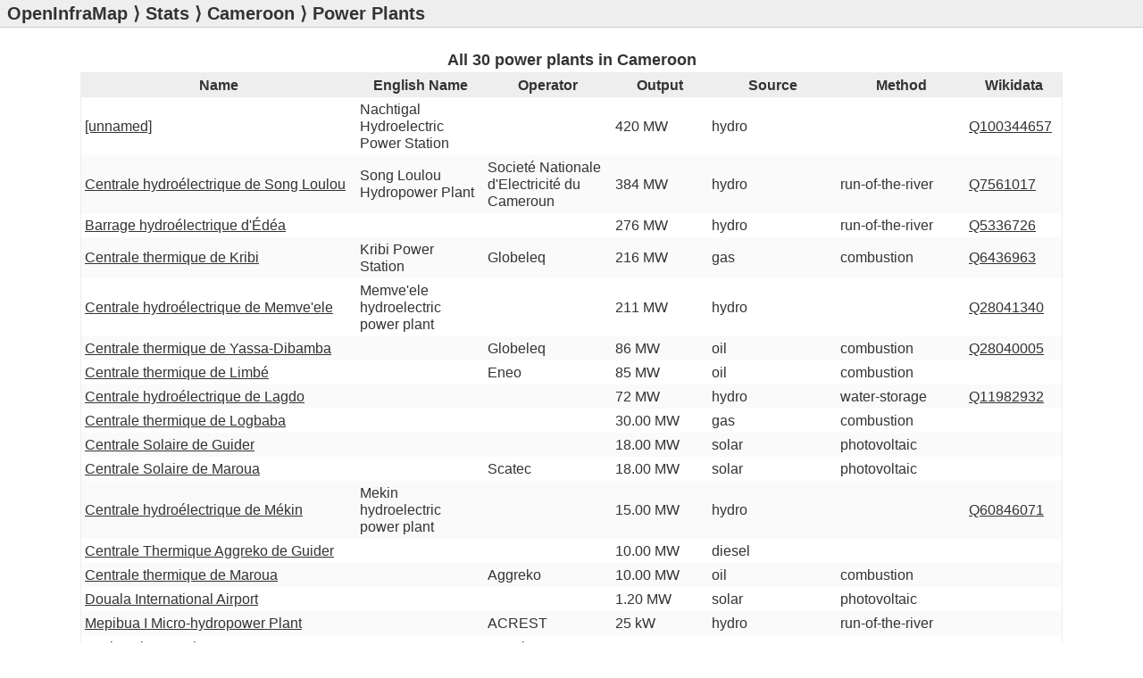

--- FILE ---
content_type: text/html; charset=utf-8
request_url: https://openinframap.org/stats/area/Cameroon/plants
body_size: 1644
content:
<!doctype html>
<html lang="en">
<head>
  <meta charset="utf-8">
  <title>Cameroon Power Plants - Open Infrastructure Map</title>
  <link rel="stylesheet" href="/static/main.css?1">
  <meta name="description" content="List of power plants in Cameroon from OpenStreetMap">
  <meta property="og:description" content="List of power plants in Cameroon from OpenStreetMap">
  <meta name="twitter:card" content="summary">
  <meta name="twitter:site" content="@openinframap">
  <meta name="twitter:creator" content="@russss">
  <meta property="og:title" content="Open Infrastructure Map">
  <meta name="viewport" content="width=device-width, initial-scale=1, user-scalable=no">
  <link rel="canonical" href="https://openinframap.org/stats/area/Cameroon/plants">
</head>
<body>
  <header>
    <h1><a href="https://openinframap.org/">OpenInfraMap</a></h1><h2>&nbsp;&rang;&nbsp;<a href="https://openinframap.org/stats">Stats</a>&nbsp;&rang;&nbsp;<a href="https://openinframap.org/stats/area/Cameroon">Cameroon</a>&nbsp;&rang;&nbsp;Power Plants</h2>
  </header>
  <main>
    

  <table class="plants-table table-full-width responsive">
    <caption>All 30 
      power plants
      
      
        in Cameroon</caption>
    <thead style="position: sticky;top: -1px">
      <tr>
        <th style="width: 300px">Name</th>
        <th>English Name</th>
        <th>Operator</th>
        <th style="width: 100px">Output</th>
          <th>Source</th>
        <th>Method</th><th style="width: 100px">Wikidata</th>
      </tr>
    </thead>
    <tbody>
    <tr>
        <td class="row-name"><a href="https://openinframap.org/stats/area/Cameroon/plants/944841134">
            [unnamed]</a></td>
        
          <td class="row-subhead">Nachtigal Hydroelectric Power Station</td>
        <td data-label="Operator"></td>
        <td data-label="Power">420&nbsp;MW</td>
        <td data-label="Source">hydro</td>
        <td data-label="Method"></td><td data-label="Wikidata"><a href="https://www.wikidata.org/wiki/Q100344657" target="_blank">Q100344657</a></td>
      </tr>
    <tr>
        <td class="row-name"><a href="https://openinframap.org/stats/area/Cameroon/plants/320679323">
            Centrale hydroélectrique de Song Loulou</a></td>
        
          <td class="row-subhead">Song Loulou Hydropower Plant</td>
        <td data-label="Operator">Societé Nationale d&#39;Electricité du Cameroun</td>
        <td data-label="Power">384&nbsp;MW</td>
        <td data-label="Source">hydro</td>
        <td data-label="Method">run-of-the-river</td><td data-label="Wikidata"><a href="https://www.wikidata.org/wiki/Q7561017" target="_blank">Q7561017</a></td>
      </tr>
    <tr>
        <td class="row-name"><a href="https://openinframap.org/stats/area/Cameroon/plants/477145794">
            Barrage hydroélectrique d&#39;Édéa</a></td>
        
          <td class="row-subhead"></td>
        <td data-label="Operator"></td>
        <td data-label="Power">276&nbsp;MW</td>
        <td data-label="Source">hydro</td>
        <td data-label="Method">run-of-the-river</td><td data-label="Wikidata"><a href="https://www.wikidata.org/wiki/Q5336726" target="_blank">Q5336726</a></td>
      </tr>
    <tr>
        <td class="row-name"><a href="https://openinframap.org/stats/area/Cameroon/plants/840713203">
            Centrale thermique de Kribi</a></td>
        
          <td class="row-subhead">Kribi Power Station</td>
        <td data-label="Operator">Globeleq</td>
        <td data-label="Power">216&nbsp;MW</td>
        <td data-label="Source">gas</td>
        <td data-label="Method">combustion</td><td data-label="Wikidata"><a href="https://www.wikidata.org/wiki/Q6436963" target="_blank">Q6436963</a></td>
      </tr>
    <tr>
        <td class="row-name"><a href="https://openinframap.org/stats/area/Cameroon/plants/840719533">
            Centrale hydroélectrique de Memve&#39;ele</a></td>
        
          <td class="row-subhead">Memve&#39;ele hydroelectric power plant</td>
        <td data-label="Operator"></td>
        <td data-label="Power">211&nbsp;MW</td>
        <td data-label="Source">hydro</td>
        <td data-label="Method"></td><td data-label="Wikidata"><a href="https://www.wikidata.org/wiki/Q28041340" target="_blank">Q28041340</a></td>
      </tr>
    <tr>
        <td class="row-name"><a href="https://openinframap.org/stats/area/Cameroon/plants/454407399">
            Centrale thermique de Yassa-Dibamba</a></td>
        
          <td class="row-subhead"></td>
        <td data-label="Operator">Globeleq</td>
        <td data-label="Power">86&nbsp;MW</td>
        <td data-label="Source">oil</td>
        <td data-label="Method">combustion</td><td data-label="Wikidata"><a href="https://www.wikidata.org/wiki/Q28040005" target="_blank">Q28040005</a></td>
      </tr>
    <tr>
        <td class="row-name"><a href="https://openinframap.org/stats/area/Cameroon/plants/840715514">
            Centrale thermique de Limbé</a></td>
        
          <td class="row-subhead"></td>
        <td data-label="Operator">Eneo</td>
        <td data-label="Power">85&nbsp;MW</td>
        <td data-label="Source">oil</td>
        <td data-label="Method">combustion</td><td data-label="Wikidata"></td>
      </tr>
    <tr>
        <td class="row-name"><a href="https://openinframap.org/stats/area/Cameroon/plants/255606494">
            Centrale hydroélectrique de Lagdo</a></td>
        
          <td class="row-subhead"></td>
        <td data-label="Operator"></td>
        <td data-label="Power">72&nbsp;MW</td>
        <td data-label="Source">hydro</td>
        <td data-label="Method">water-storage</td><td data-label="Wikidata"><a href="https://www.wikidata.org/wiki/Q11982932" target="_blank">Q11982932</a></td>
      </tr>
    <tr>
        <td class="row-name"><a href="https://openinframap.org/stats/area/Cameroon/plants/840726196">
            Centrale thermique de Logbaba</a></td>
        
          <td class="row-subhead"></td>
        <td data-label="Operator"></td>
        <td data-label="Power">30.00&nbsp;MW</td>
        <td data-label="Source">gas</td>
        <td data-label="Method">combustion</td><td data-label="Wikidata"></td>
      </tr>
    <tr>
        <td class="row-name"><a href="https://openinframap.org/stats/area/Cameroon/plants/1153466956">
            Centrale Solaire de Guider</a></td>
        
          <td class="row-subhead"></td>
        <td data-label="Operator"></td>
        <td data-label="Power">18.00&nbsp;MW</td>
        <td data-label="Source">solar</td>
        <td data-label="Method">photovoltaic</td><td data-label="Wikidata"></td>
      </tr>
    <tr>
        <td class="row-name"><a href="https://openinframap.org/stats/area/Cameroon/plants/1284665738">
            Centrale Solaire de Maroua</a></td>
        
          <td class="row-subhead"></td>
        <td data-label="Operator">Scatec</td>
        <td data-label="Power">18.00&nbsp;MW</td>
        <td data-label="Source">solar</td>
        <td data-label="Method">photovoltaic</td><td data-label="Wikidata"></td>
      </tr>
    <tr>
        <td class="row-name"><a href="https://openinframap.org/stats/area/Cameroon/plants/-12590035">
            Centrale hydroélectrique de Mékin</a></td>
        
          <td class="row-subhead">Mekin hydroelectric power plant</td>
        <td data-label="Operator"></td>
        <td data-label="Power">15.00&nbsp;MW</td>
        <td data-label="Source">hydro</td>
        <td data-label="Method"></td><td data-label="Wikidata"><a href="https://www.wikidata.org/wiki/Q60846071" target="_blank">Q60846071</a></td>
      </tr>
    <tr>
        <td class="row-name"><a href="https://openinframap.org/stats/area/Cameroon/plants/1284667345">
            Centrale Thermique Aggreko de Guider</a></td>
        
          <td class="row-subhead"></td>
        <td data-label="Operator"></td>
        <td data-label="Power">10.00&nbsp;MW</td>
        <td data-label="Source">diesel</td>
        <td data-label="Method"></td><td data-label="Wikidata"></td>
      </tr>
    <tr>
        <td class="row-name"><a href="https://openinframap.org/stats/area/Cameroon/plants/840712264">
            Centrale thermique de Maroua</a></td>
        
          <td class="row-subhead"></td>
        <td data-label="Operator">Aggreko</td>
        <td data-label="Power">10.00&nbsp;MW</td>
        <td data-label="Source">oil</td>
        <td data-label="Method">combustion</td><td data-label="Wikidata"></td>
      </tr>
    <tr>
        <td class="row-name"><a href="https://openinframap.org/stats/area/Cameroon/plants/936493148">
            Douala International Airport</a></td>
        
          <td class="row-subhead"></td>
        <td data-label="Operator"></td>
        <td data-label="Power">1.20&nbsp;MW</td>
        <td data-label="Source">solar</td>
        <td data-label="Method">photovoltaic</td><td data-label="Wikidata"></td>
      </tr>
    <tr>
        <td class="row-name"><a href="https://openinframap.org/stats/area/Cameroon/plants/305094997">
            Mepibua I Micro-hydropower Plant</a></td>
        
          <td class="row-subhead"></td>
        <td data-label="Operator">ACREST</td>
        <td data-label="Power">25&nbsp;kW</td>
        <td data-label="Source">hydro</td>
        <td data-label="Method">run-of-the-river</td><td data-label="Wikidata"></td>
      </tr>
    <tr>
        <td class="row-name"><a href="https://openinframap.org/stats/area/Cameroon/plants/647168950">
            Ancien site Sonel</a></td>
        
          <td class="row-subhead"></td>
        <td data-label="Operator">Sonel</td>
        <td data-label="Power"></td>
        <td data-label="Source"></td>
        <td data-label="Method"></td><td data-label="Wikidata"></td>
      </tr>
    <tr>
        <td class="row-name"><a href="https://openinframap.org/stats/area/Cameroon/plants/354337479">
            Camp SONEL</a></td>
        
          <td class="row-subhead"></td>
        <td data-label="Operator"></td>
        <td data-label="Power"></td>
        <td data-label="Source"></td>
        <td data-label="Method"></td><td data-label="Wikidata"></td>
      </tr>
    <tr>
        <td class="row-name"><a href="https://openinframap.org/stats/area/Cameroon/plants/334876428">
            Centrale Electrique de Mindourou</a></td>
        
          <td class="row-subhead"></td>
        <td data-label="Operator"></td>
        <td data-label="Power"></td>
        <td data-label="Source"></td>
        <td data-label="Method"></td><td data-label="Wikidata"></td>
      </tr>
    <tr>
        <td class="row-name"><a href="https://openinframap.org/stats/area/Cameroon/plants/1068549095">
            Centrale Thermique</a></td>
        
          <td class="row-subhead"></td>
        <td data-label="Operator"></td>
        <td data-label="Power"></td>
        <td data-label="Source"></td>
        <td data-label="Method"></td><td data-label="Wikidata"></td>
      </tr>
    <tr>
        <td class="row-name"><a href="https://openinframap.org/stats/area/Cameroon/plants/479560652">
            Centrale Thermique de Mokolo 4</a></td>
        
          <td class="row-subhead"></td>
        <td data-label="Operator">Eneo</td>
        <td data-label="Power"></td>
        <td data-label="Source"></td>
        <td data-label="Method"></td><td data-label="Wikidata"></td>
      </tr>
    <tr>
        <td class="row-name"><a href="https://openinframap.org/stats/area/Cameroon/plants/840726197">
            Centrale thermique de Logbaba II</a></td>
        
          <td class="row-subhead"></td>
        <td data-label="Operator"></td>
        <td data-label="Power"></td>
        <td data-label="Source"></td>
        <td data-label="Method">combustion</td><td data-label="Wikidata"></td>
      </tr>
    <tr>
        <td class="row-name"><a href="https://openinframap.org/stats/area/Cameroon/plants/1056055961">
            [unnamed]</a></td>
        
          <td class="row-subhead"></td>
        <td data-label="Operator"></td>
        <td data-label="Power"></td>
        <td data-label="Source">solar</td>
        <td data-label="Method"></td><td data-label="Wikidata"></td>
      </tr>
    <tr>
        <td class="row-name"><a href="https://openinframap.org/stats/area/Cameroon/plants/1068817277">
            [unnamed]</a></td>
        
          <td class="row-subhead"></td>
        <td data-label="Operator"></td>
        <td data-label="Power"></td>
        <td data-label="Source"></td>
        <td data-label="Method"></td><td data-label="Wikidata"></td>
      </tr>
    <tr>
        <td class="row-name"><a href="https://openinframap.org/stats/area/Cameroon/plants/1116226675">
            [unnamed]</a></td>
        
          <td class="row-subhead"></td>
        <td data-label="Operator"></td>
        <td data-label="Power"></td>
        <td data-label="Source">waste</td>
        <td data-label="Method">combustion</td><td data-label="Wikidata"></td>
      </tr>
    <tr>
        <td class="row-name"><a href="https://openinframap.org/stats/area/Cameroon/plants/1006930158">
            [unnamed]</a></td>
        
          <td class="row-subhead"></td>
        <td data-label="Operator"></td>
        <td data-label="Power"></td>
        <td data-label="Source">solar</td>
        <td data-label="Method"></td><td data-label="Wikidata"></td>
      </tr>
    <tr>
        <td class="row-name"><a href="https://openinframap.org/stats/area/Cameroon/plants/969327904">
            [unnamed]</a></td>
        
          <td class="row-subhead"></td>
        <td data-label="Operator"></td>
        <td data-label="Power"></td>
        <td data-label="Source">solar</td>
        <td data-label="Method">photovoltaic</td><td data-label="Wikidata"></td>
      </tr>
    <tr>
        <td class="row-name"><a href="https://openinframap.org/stats/area/Cameroon/plants/962982893">
            [unnamed]</a></td>
        
          <td class="row-subhead"></td>
        <td data-label="Operator"></td>
        <td data-label="Power"></td>
        <td data-label="Source">solar</td>
        <td data-label="Method"></td><td data-label="Wikidata"></td>
      </tr>
    <tr>
        <td class="row-name"><a href="https://openinframap.org/stats/area/Cameroon/plants/1378357766">
            [unnamed]</a></td>
        
          <td class="row-subhead"></td>
        <td data-label="Operator"></td>
        <td data-label="Power"></td>
        <td data-label="Source">solar</td>
        <td data-label="Method">photovoltaic</td><td data-label="Wikidata"></td>
      </tr>
    <tr>
        <td class="row-name"><a href="https://openinframap.org/stats/area/Cameroon/plants/1424431610">
            [unnamed]</a></td>
        
          <td class="row-subhead"></td>
        <td data-label="Operator"></td>
        <td data-label="Power"></td>
        <td data-label="Source">solar</td>
        <td data-label="Method"></td><td data-label="Wikidata"></td>
      </tr>
    </tbody>
  </table>
  
  


  </main>
  <footer>
    <p class="copyright">
    Data <a href="https://www.openstreetmap.org/copyright">&copy; OpenStreetMap contributors, ODbL</a>.
    International regions <a href="https://www.marineregions.org/disclaimer.php">&copy; MarineRegions.org, CC-BY</a>.
    Analysis <a href="https://openinframap.org/copyright">&copy; Open Infrastructure Map, CC-BY</a>.
    Purchase data exports at <a target="_blank" href="https://www.infrageomatics.com/products/osm-export">Infrageomatics</a>.
    </p>
  </footer>
</body>
</html>